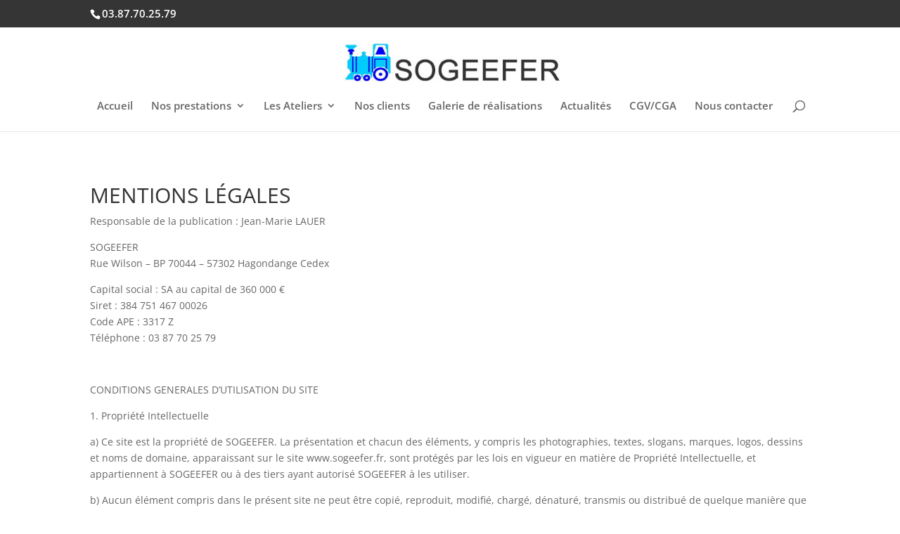

--- FILE ---
content_type: text/html; charset=utf-8
request_url: https://www.google.com/recaptcha/api2/anchor?ar=1&k=6LdmKaAUAAAAAPw6xQru5Bn3M4Z9tCPM4g67iw-T&co=aHR0cHM6Ly93d3cuc29nZWVmZXIuZnI6NDQz&hl=en&v=7gg7H51Q-naNfhmCP3_R47ho&size=invisible&anchor-ms=20000&execute-ms=30000&cb=xb5fg1m0vwnv
body_size: 49031
content:
<!DOCTYPE HTML><html dir="ltr" lang="en"><head><meta http-equiv="Content-Type" content="text/html; charset=UTF-8">
<meta http-equiv="X-UA-Compatible" content="IE=edge">
<title>reCAPTCHA</title>
<style type="text/css">
/* cyrillic-ext */
@font-face {
  font-family: 'Roboto';
  font-style: normal;
  font-weight: 400;
  font-stretch: 100%;
  src: url(//fonts.gstatic.com/s/roboto/v48/KFO7CnqEu92Fr1ME7kSn66aGLdTylUAMa3GUBHMdazTgWw.woff2) format('woff2');
  unicode-range: U+0460-052F, U+1C80-1C8A, U+20B4, U+2DE0-2DFF, U+A640-A69F, U+FE2E-FE2F;
}
/* cyrillic */
@font-face {
  font-family: 'Roboto';
  font-style: normal;
  font-weight: 400;
  font-stretch: 100%;
  src: url(//fonts.gstatic.com/s/roboto/v48/KFO7CnqEu92Fr1ME7kSn66aGLdTylUAMa3iUBHMdazTgWw.woff2) format('woff2');
  unicode-range: U+0301, U+0400-045F, U+0490-0491, U+04B0-04B1, U+2116;
}
/* greek-ext */
@font-face {
  font-family: 'Roboto';
  font-style: normal;
  font-weight: 400;
  font-stretch: 100%;
  src: url(//fonts.gstatic.com/s/roboto/v48/KFO7CnqEu92Fr1ME7kSn66aGLdTylUAMa3CUBHMdazTgWw.woff2) format('woff2');
  unicode-range: U+1F00-1FFF;
}
/* greek */
@font-face {
  font-family: 'Roboto';
  font-style: normal;
  font-weight: 400;
  font-stretch: 100%;
  src: url(//fonts.gstatic.com/s/roboto/v48/KFO7CnqEu92Fr1ME7kSn66aGLdTylUAMa3-UBHMdazTgWw.woff2) format('woff2');
  unicode-range: U+0370-0377, U+037A-037F, U+0384-038A, U+038C, U+038E-03A1, U+03A3-03FF;
}
/* math */
@font-face {
  font-family: 'Roboto';
  font-style: normal;
  font-weight: 400;
  font-stretch: 100%;
  src: url(//fonts.gstatic.com/s/roboto/v48/KFO7CnqEu92Fr1ME7kSn66aGLdTylUAMawCUBHMdazTgWw.woff2) format('woff2');
  unicode-range: U+0302-0303, U+0305, U+0307-0308, U+0310, U+0312, U+0315, U+031A, U+0326-0327, U+032C, U+032F-0330, U+0332-0333, U+0338, U+033A, U+0346, U+034D, U+0391-03A1, U+03A3-03A9, U+03B1-03C9, U+03D1, U+03D5-03D6, U+03F0-03F1, U+03F4-03F5, U+2016-2017, U+2034-2038, U+203C, U+2040, U+2043, U+2047, U+2050, U+2057, U+205F, U+2070-2071, U+2074-208E, U+2090-209C, U+20D0-20DC, U+20E1, U+20E5-20EF, U+2100-2112, U+2114-2115, U+2117-2121, U+2123-214F, U+2190, U+2192, U+2194-21AE, U+21B0-21E5, U+21F1-21F2, U+21F4-2211, U+2213-2214, U+2216-22FF, U+2308-230B, U+2310, U+2319, U+231C-2321, U+2336-237A, U+237C, U+2395, U+239B-23B7, U+23D0, U+23DC-23E1, U+2474-2475, U+25AF, U+25B3, U+25B7, U+25BD, U+25C1, U+25CA, U+25CC, U+25FB, U+266D-266F, U+27C0-27FF, U+2900-2AFF, U+2B0E-2B11, U+2B30-2B4C, U+2BFE, U+3030, U+FF5B, U+FF5D, U+1D400-1D7FF, U+1EE00-1EEFF;
}
/* symbols */
@font-face {
  font-family: 'Roboto';
  font-style: normal;
  font-weight: 400;
  font-stretch: 100%;
  src: url(//fonts.gstatic.com/s/roboto/v48/KFO7CnqEu92Fr1ME7kSn66aGLdTylUAMaxKUBHMdazTgWw.woff2) format('woff2');
  unicode-range: U+0001-000C, U+000E-001F, U+007F-009F, U+20DD-20E0, U+20E2-20E4, U+2150-218F, U+2190, U+2192, U+2194-2199, U+21AF, U+21E6-21F0, U+21F3, U+2218-2219, U+2299, U+22C4-22C6, U+2300-243F, U+2440-244A, U+2460-24FF, U+25A0-27BF, U+2800-28FF, U+2921-2922, U+2981, U+29BF, U+29EB, U+2B00-2BFF, U+4DC0-4DFF, U+FFF9-FFFB, U+10140-1018E, U+10190-1019C, U+101A0, U+101D0-101FD, U+102E0-102FB, U+10E60-10E7E, U+1D2C0-1D2D3, U+1D2E0-1D37F, U+1F000-1F0FF, U+1F100-1F1AD, U+1F1E6-1F1FF, U+1F30D-1F30F, U+1F315, U+1F31C, U+1F31E, U+1F320-1F32C, U+1F336, U+1F378, U+1F37D, U+1F382, U+1F393-1F39F, U+1F3A7-1F3A8, U+1F3AC-1F3AF, U+1F3C2, U+1F3C4-1F3C6, U+1F3CA-1F3CE, U+1F3D4-1F3E0, U+1F3ED, U+1F3F1-1F3F3, U+1F3F5-1F3F7, U+1F408, U+1F415, U+1F41F, U+1F426, U+1F43F, U+1F441-1F442, U+1F444, U+1F446-1F449, U+1F44C-1F44E, U+1F453, U+1F46A, U+1F47D, U+1F4A3, U+1F4B0, U+1F4B3, U+1F4B9, U+1F4BB, U+1F4BF, U+1F4C8-1F4CB, U+1F4D6, U+1F4DA, U+1F4DF, U+1F4E3-1F4E6, U+1F4EA-1F4ED, U+1F4F7, U+1F4F9-1F4FB, U+1F4FD-1F4FE, U+1F503, U+1F507-1F50B, U+1F50D, U+1F512-1F513, U+1F53E-1F54A, U+1F54F-1F5FA, U+1F610, U+1F650-1F67F, U+1F687, U+1F68D, U+1F691, U+1F694, U+1F698, U+1F6AD, U+1F6B2, U+1F6B9-1F6BA, U+1F6BC, U+1F6C6-1F6CF, U+1F6D3-1F6D7, U+1F6E0-1F6EA, U+1F6F0-1F6F3, U+1F6F7-1F6FC, U+1F700-1F7FF, U+1F800-1F80B, U+1F810-1F847, U+1F850-1F859, U+1F860-1F887, U+1F890-1F8AD, U+1F8B0-1F8BB, U+1F8C0-1F8C1, U+1F900-1F90B, U+1F93B, U+1F946, U+1F984, U+1F996, U+1F9E9, U+1FA00-1FA6F, U+1FA70-1FA7C, U+1FA80-1FA89, U+1FA8F-1FAC6, U+1FACE-1FADC, U+1FADF-1FAE9, U+1FAF0-1FAF8, U+1FB00-1FBFF;
}
/* vietnamese */
@font-face {
  font-family: 'Roboto';
  font-style: normal;
  font-weight: 400;
  font-stretch: 100%;
  src: url(//fonts.gstatic.com/s/roboto/v48/KFO7CnqEu92Fr1ME7kSn66aGLdTylUAMa3OUBHMdazTgWw.woff2) format('woff2');
  unicode-range: U+0102-0103, U+0110-0111, U+0128-0129, U+0168-0169, U+01A0-01A1, U+01AF-01B0, U+0300-0301, U+0303-0304, U+0308-0309, U+0323, U+0329, U+1EA0-1EF9, U+20AB;
}
/* latin-ext */
@font-face {
  font-family: 'Roboto';
  font-style: normal;
  font-weight: 400;
  font-stretch: 100%;
  src: url(//fonts.gstatic.com/s/roboto/v48/KFO7CnqEu92Fr1ME7kSn66aGLdTylUAMa3KUBHMdazTgWw.woff2) format('woff2');
  unicode-range: U+0100-02BA, U+02BD-02C5, U+02C7-02CC, U+02CE-02D7, U+02DD-02FF, U+0304, U+0308, U+0329, U+1D00-1DBF, U+1E00-1E9F, U+1EF2-1EFF, U+2020, U+20A0-20AB, U+20AD-20C0, U+2113, U+2C60-2C7F, U+A720-A7FF;
}
/* latin */
@font-face {
  font-family: 'Roboto';
  font-style: normal;
  font-weight: 400;
  font-stretch: 100%;
  src: url(//fonts.gstatic.com/s/roboto/v48/KFO7CnqEu92Fr1ME7kSn66aGLdTylUAMa3yUBHMdazQ.woff2) format('woff2');
  unicode-range: U+0000-00FF, U+0131, U+0152-0153, U+02BB-02BC, U+02C6, U+02DA, U+02DC, U+0304, U+0308, U+0329, U+2000-206F, U+20AC, U+2122, U+2191, U+2193, U+2212, U+2215, U+FEFF, U+FFFD;
}
/* cyrillic-ext */
@font-face {
  font-family: 'Roboto';
  font-style: normal;
  font-weight: 500;
  font-stretch: 100%;
  src: url(//fonts.gstatic.com/s/roboto/v48/KFO7CnqEu92Fr1ME7kSn66aGLdTylUAMa3GUBHMdazTgWw.woff2) format('woff2');
  unicode-range: U+0460-052F, U+1C80-1C8A, U+20B4, U+2DE0-2DFF, U+A640-A69F, U+FE2E-FE2F;
}
/* cyrillic */
@font-face {
  font-family: 'Roboto';
  font-style: normal;
  font-weight: 500;
  font-stretch: 100%;
  src: url(//fonts.gstatic.com/s/roboto/v48/KFO7CnqEu92Fr1ME7kSn66aGLdTylUAMa3iUBHMdazTgWw.woff2) format('woff2');
  unicode-range: U+0301, U+0400-045F, U+0490-0491, U+04B0-04B1, U+2116;
}
/* greek-ext */
@font-face {
  font-family: 'Roboto';
  font-style: normal;
  font-weight: 500;
  font-stretch: 100%;
  src: url(//fonts.gstatic.com/s/roboto/v48/KFO7CnqEu92Fr1ME7kSn66aGLdTylUAMa3CUBHMdazTgWw.woff2) format('woff2');
  unicode-range: U+1F00-1FFF;
}
/* greek */
@font-face {
  font-family: 'Roboto';
  font-style: normal;
  font-weight: 500;
  font-stretch: 100%;
  src: url(//fonts.gstatic.com/s/roboto/v48/KFO7CnqEu92Fr1ME7kSn66aGLdTylUAMa3-UBHMdazTgWw.woff2) format('woff2');
  unicode-range: U+0370-0377, U+037A-037F, U+0384-038A, U+038C, U+038E-03A1, U+03A3-03FF;
}
/* math */
@font-face {
  font-family: 'Roboto';
  font-style: normal;
  font-weight: 500;
  font-stretch: 100%;
  src: url(//fonts.gstatic.com/s/roboto/v48/KFO7CnqEu92Fr1ME7kSn66aGLdTylUAMawCUBHMdazTgWw.woff2) format('woff2');
  unicode-range: U+0302-0303, U+0305, U+0307-0308, U+0310, U+0312, U+0315, U+031A, U+0326-0327, U+032C, U+032F-0330, U+0332-0333, U+0338, U+033A, U+0346, U+034D, U+0391-03A1, U+03A3-03A9, U+03B1-03C9, U+03D1, U+03D5-03D6, U+03F0-03F1, U+03F4-03F5, U+2016-2017, U+2034-2038, U+203C, U+2040, U+2043, U+2047, U+2050, U+2057, U+205F, U+2070-2071, U+2074-208E, U+2090-209C, U+20D0-20DC, U+20E1, U+20E5-20EF, U+2100-2112, U+2114-2115, U+2117-2121, U+2123-214F, U+2190, U+2192, U+2194-21AE, U+21B0-21E5, U+21F1-21F2, U+21F4-2211, U+2213-2214, U+2216-22FF, U+2308-230B, U+2310, U+2319, U+231C-2321, U+2336-237A, U+237C, U+2395, U+239B-23B7, U+23D0, U+23DC-23E1, U+2474-2475, U+25AF, U+25B3, U+25B7, U+25BD, U+25C1, U+25CA, U+25CC, U+25FB, U+266D-266F, U+27C0-27FF, U+2900-2AFF, U+2B0E-2B11, U+2B30-2B4C, U+2BFE, U+3030, U+FF5B, U+FF5D, U+1D400-1D7FF, U+1EE00-1EEFF;
}
/* symbols */
@font-face {
  font-family: 'Roboto';
  font-style: normal;
  font-weight: 500;
  font-stretch: 100%;
  src: url(//fonts.gstatic.com/s/roboto/v48/KFO7CnqEu92Fr1ME7kSn66aGLdTylUAMaxKUBHMdazTgWw.woff2) format('woff2');
  unicode-range: U+0001-000C, U+000E-001F, U+007F-009F, U+20DD-20E0, U+20E2-20E4, U+2150-218F, U+2190, U+2192, U+2194-2199, U+21AF, U+21E6-21F0, U+21F3, U+2218-2219, U+2299, U+22C4-22C6, U+2300-243F, U+2440-244A, U+2460-24FF, U+25A0-27BF, U+2800-28FF, U+2921-2922, U+2981, U+29BF, U+29EB, U+2B00-2BFF, U+4DC0-4DFF, U+FFF9-FFFB, U+10140-1018E, U+10190-1019C, U+101A0, U+101D0-101FD, U+102E0-102FB, U+10E60-10E7E, U+1D2C0-1D2D3, U+1D2E0-1D37F, U+1F000-1F0FF, U+1F100-1F1AD, U+1F1E6-1F1FF, U+1F30D-1F30F, U+1F315, U+1F31C, U+1F31E, U+1F320-1F32C, U+1F336, U+1F378, U+1F37D, U+1F382, U+1F393-1F39F, U+1F3A7-1F3A8, U+1F3AC-1F3AF, U+1F3C2, U+1F3C4-1F3C6, U+1F3CA-1F3CE, U+1F3D4-1F3E0, U+1F3ED, U+1F3F1-1F3F3, U+1F3F5-1F3F7, U+1F408, U+1F415, U+1F41F, U+1F426, U+1F43F, U+1F441-1F442, U+1F444, U+1F446-1F449, U+1F44C-1F44E, U+1F453, U+1F46A, U+1F47D, U+1F4A3, U+1F4B0, U+1F4B3, U+1F4B9, U+1F4BB, U+1F4BF, U+1F4C8-1F4CB, U+1F4D6, U+1F4DA, U+1F4DF, U+1F4E3-1F4E6, U+1F4EA-1F4ED, U+1F4F7, U+1F4F9-1F4FB, U+1F4FD-1F4FE, U+1F503, U+1F507-1F50B, U+1F50D, U+1F512-1F513, U+1F53E-1F54A, U+1F54F-1F5FA, U+1F610, U+1F650-1F67F, U+1F687, U+1F68D, U+1F691, U+1F694, U+1F698, U+1F6AD, U+1F6B2, U+1F6B9-1F6BA, U+1F6BC, U+1F6C6-1F6CF, U+1F6D3-1F6D7, U+1F6E0-1F6EA, U+1F6F0-1F6F3, U+1F6F7-1F6FC, U+1F700-1F7FF, U+1F800-1F80B, U+1F810-1F847, U+1F850-1F859, U+1F860-1F887, U+1F890-1F8AD, U+1F8B0-1F8BB, U+1F8C0-1F8C1, U+1F900-1F90B, U+1F93B, U+1F946, U+1F984, U+1F996, U+1F9E9, U+1FA00-1FA6F, U+1FA70-1FA7C, U+1FA80-1FA89, U+1FA8F-1FAC6, U+1FACE-1FADC, U+1FADF-1FAE9, U+1FAF0-1FAF8, U+1FB00-1FBFF;
}
/* vietnamese */
@font-face {
  font-family: 'Roboto';
  font-style: normal;
  font-weight: 500;
  font-stretch: 100%;
  src: url(//fonts.gstatic.com/s/roboto/v48/KFO7CnqEu92Fr1ME7kSn66aGLdTylUAMa3OUBHMdazTgWw.woff2) format('woff2');
  unicode-range: U+0102-0103, U+0110-0111, U+0128-0129, U+0168-0169, U+01A0-01A1, U+01AF-01B0, U+0300-0301, U+0303-0304, U+0308-0309, U+0323, U+0329, U+1EA0-1EF9, U+20AB;
}
/* latin-ext */
@font-face {
  font-family: 'Roboto';
  font-style: normal;
  font-weight: 500;
  font-stretch: 100%;
  src: url(//fonts.gstatic.com/s/roboto/v48/KFO7CnqEu92Fr1ME7kSn66aGLdTylUAMa3KUBHMdazTgWw.woff2) format('woff2');
  unicode-range: U+0100-02BA, U+02BD-02C5, U+02C7-02CC, U+02CE-02D7, U+02DD-02FF, U+0304, U+0308, U+0329, U+1D00-1DBF, U+1E00-1E9F, U+1EF2-1EFF, U+2020, U+20A0-20AB, U+20AD-20C0, U+2113, U+2C60-2C7F, U+A720-A7FF;
}
/* latin */
@font-face {
  font-family: 'Roboto';
  font-style: normal;
  font-weight: 500;
  font-stretch: 100%;
  src: url(//fonts.gstatic.com/s/roboto/v48/KFO7CnqEu92Fr1ME7kSn66aGLdTylUAMa3yUBHMdazQ.woff2) format('woff2');
  unicode-range: U+0000-00FF, U+0131, U+0152-0153, U+02BB-02BC, U+02C6, U+02DA, U+02DC, U+0304, U+0308, U+0329, U+2000-206F, U+20AC, U+2122, U+2191, U+2193, U+2212, U+2215, U+FEFF, U+FFFD;
}
/* cyrillic-ext */
@font-face {
  font-family: 'Roboto';
  font-style: normal;
  font-weight: 900;
  font-stretch: 100%;
  src: url(//fonts.gstatic.com/s/roboto/v48/KFO7CnqEu92Fr1ME7kSn66aGLdTylUAMa3GUBHMdazTgWw.woff2) format('woff2');
  unicode-range: U+0460-052F, U+1C80-1C8A, U+20B4, U+2DE0-2DFF, U+A640-A69F, U+FE2E-FE2F;
}
/* cyrillic */
@font-face {
  font-family: 'Roboto';
  font-style: normal;
  font-weight: 900;
  font-stretch: 100%;
  src: url(//fonts.gstatic.com/s/roboto/v48/KFO7CnqEu92Fr1ME7kSn66aGLdTylUAMa3iUBHMdazTgWw.woff2) format('woff2');
  unicode-range: U+0301, U+0400-045F, U+0490-0491, U+04B0-04B1, U+2116;
}
/* greek-ext */
@font-face {
  font-family: 'Roboto';
  font-style: normal;
  font-weight: 900;
  font-stretch: 100%;
  src: url(//fonts.gstatic.com/s/roboto/v48/KFO7CnqEu92Fr1ME7kSn66aGLdTylUAMa3CUBHMdazTgWw.woff2) format('woff2');
  unicode-range: U+1F00-1FFF;
}
/* greek */
@font-face {
  font-family: 'Roboto';
  font-style: normal;
  font-weight: 900;
  font-stretch: 100%;
  src: url(//fonts.gstatic.com/s/roboto/v48/KFO7CnqEu92Fr1ME7kSn66aGLdTylUAMa3-UBHMdazTgWw.woff2) format('woff2');
  unicode-range: U+0370-0377, U+037A-037F, U+0384-038A, U+038C, U+038E-03A1, U+03A3-03FF;
}
/* math */
@font-face {
  font-family: 'Roboto';
  font-style: normal;
  font-weight: 900;
  font-stretch: 100%;
  src: url(//fonts.gstatic.com/s/roboto/v48/KFO7CnqEu92Fr1ME7kSn66aGLdTylUAMawCUBHMdazTgWw.woff2) format('woff2');
  unicode-range: U+0302-0303, U+0305, U+0307-0308, U+0310, U+0312, U+0315, U+031A, U+0326-0327, U+032C, U+032F-0330, U+0332-0333, U+0338, U+033A, U+0346, U+034D, U+0391-03A1, U+03A3-03A9, U+03B1-03C9, U+03D1, U+03D5-03D6, U+03F0-03F1, U+03F4-03F5, U+2016-2017, U+2034-2038, U+203C, U+2040, U+2043, U+2047, U+2050, U+2057, U+205F, U+2070-2071, U+2074-208E, U+2090-209C, U+20D0-20DC, U+20E1, U+20E5-20EF, U+2100-2112, U+2114-2115, U+2117-2121, U+2123-214F, U+2190, U+2192, U+2194-21AE, U+21B0-21E5, U+21F1-21F2, U+21F4-2211, U+2213-2214, U+2216-22FF, U+2308-230B, U+2310, U+2319, U+231C-2321, U+2336-237A, U+237C, U+2395, U+239B-23B7, U+23D0, U+23DC-23E1, U+2474-2475, U+25AF, U+25B3, U+25B7, U+25BD, U+25C1, U+25CA, U+25CC, U+25FB, U+266D-266F, U+27C0-27FF, U+2900-2AFF, U+2B0E-2B11, U+2B30-2B4C, U+2BFE, U+3030, U+FF5B, U+FF5D, U+1D400-1D7FF, U+1EE00-1EEFF;
}
/* symbols */
@font-face {
  font-family: 'Roboto';
  font-style: normal;
  font-weight: 900;
  font-stretch: 100%;
  src: url(//fonts.gstatic.com/s/roboto/v48/KFO7CnqEu92Fr1ME7kSn66aGLdTylUAMaxKUBHMdazTgWw.woff2) format('woff2');
  unicode-range: U+0001-000C, U+000E-001F, U+007F-009F, U+20DD-20E0, U+20E2-20E4, U+2150-218F, U+2190, U+2192, U+2194-2199, U+21AF, U+21E6-21F0, U+21F3, U+2218-2219, U+2299, U+22C4-22C6, U+2300-243F, U+2440-244A, U+2460-24FF, U+25A0-27BF, U+2800-28FF, U+2921-2922, U+2981, U+29BF, U+29EB, U+2B00-2BFF, U+4DC0-4DFF, U+FFF9-FFFB, U+10140-1018E, U+10190-1019C, U+101A0, U+101D0-101FD, U+102E0-102FB, U+10E60-10E7E, U+1D2C0-1D2D3, U+1D2E0-1D37F, U+1F000-1F0FF, U+1F100-1F1AD, U+1F1E6-1F1FF, U+1F30D-1F30F, U+1F315, U+1F31C, U+1F31E, U+1F320-1F32C, U+1F336, U+1F378, U+1F37D, U+1F382, U+1F393-1F39F, U+1F3A7-1F3A8, U+1F3AC-1F3AF, U+1F3C2, U+1F3C4-1F3C6, U+1F3CA-1F3CE, U+1F3D4-1F3E0, U+1F3ED, U+1F3F1-1F3F3, U+1F3F5-1F3F7, U+1F408, U+1F415, U+1F41F, U+1F426, U+1F43F, U+1F441-1F442, U+1F444, U+1F446-1F449, U+1F44C-1F44E, U+1F453, U+1F46A, U+1F47D, U+1F4A3, U+1F4B0, U+1F4B3, U+1F4B9, U+1F4BB, U+1F4BF, U+1F4C8-1F4CB, U+1F4D6, U+1F4DA, U+1F4DF, U+1F4E3-1F4E6, U+1F4EA-1F4ED, U+1F4F7, U+1F4F9-1F4FB, U+1F4FD-1F4FE, U+1F503, U+1F507-1F50B, U+1F50D, U+1F512-1F513, U+1F53E-1F54A, U+1F54F-1F5FA, U+1F610, U+1F650-1F67F, U+1F687, U+1F68D, U+1F691, U+1F694, U+1F698, U+1F6AD, U+1F6B2, U+1F6B9-1F6BA, U+1F6BC, U+1F6C6-1F6CF, U+1F6D3-1F6D7, U+1F6E0-1F6EA, U+1F6F0-1F6F3, U+1F6F7-1F6FC, U+1F700-1F7FF, U+1F800-1F80B, U+1F810-1F847, U+1F850-1F859, U+1F860-1F887, U+1F890-1F8AD, U+1F8B0-1F8BB, U+1F8C0-1F8C1, U+1F900-1F90B, U+1F93B, U+1F946, U+1F984, U+1F996, U+1F9E9, U+1FA00-1FA6F, U+1FA70-1FA7C, U+1FA80-1FA89, U+1FA8F-1FAC6, U+1FACE-1FADC, U+1FADF-1FAE9, U+1FAF0-1FAF8, U+1FB00-1FBFF;
}
/* vietnamese */
@font-face {
  font-family: 'Roboto';
  font-style: normal;
  font-weight: 900;
  font-stretch: 100%;
  src: url(//fonts.gstatic.com/s/roboto/v48/KFO7CnqEu92Fr1ME7kSn66aGLdTylUAMa3OUBHMdazTgWw.woff2) format('woff2');
  unicode-range: U+0102-0103, U+0110-0111, U+0128-0129, U+0168-0169, U+01A0-01A1, U+01AF-01B0, U+0300-0301, U+0303-0304, U+0308-0309, U+0323, U+0329, U+1EA0-1EF9, U+20AB;
}
/* latin-ext */
@font-face {
  font-family: 'Roboto';
  font-style: normal;
  font-weight: 900;
  font-stretch: 100%;
  src: url(//fonts.gstatic.com/s/roboto/v48/KFO7CnqEu92Fr1ME7kSn66aGLdTylUAMa3KUBHMdazTgWw.woff2) format('woff2');
  unicode-range: U+0100-02BA, U+02BD-02C5, U+02C7-02CC, U+02CE-02D7, U+02DD-02FF, U+0304, U+0308, U+0329, U+1D00-1DBF, U+1E00-1E9F, U+1EF2-1EFF, U+2020, U+20A0-20AB, U+20AD-20C0, U+2113, U+2C60-2C7F, U+A720-A7FF;
}
/* latin */
@font-face {
  font-family: 'Roboto';
  font-style: normal;
  font-weight: 900;
  font-stretch: 100%;
  src: url(//fonts.gstatic.com/s/roboto/v48/KFO7CnqEu92Fr1ME7kSn66aGLdTylUAMa3yUBHMdazQ.woff2) format('woff2');
  unicode-range: U+0000-00FF, U+0131, U+0152-0153, U+02BB-02BC, U+02C6, U+02DA, U+02DC, U+0304, U+0308, U+0329, U+2000-206F, U+20AC, U+2122, U+2191, U+2193, U+2212, U+2215, U+FEFF, U+FFFD;
}

</style>
<link rel="stylesheet" type="text/css" href="https://www.gstatic.com/recaptcha/releases/7gg7H51Q-naNfhmCP3_R47ho/styles__ltr.css">
<script nonce="-QocP5oF3WBbwCjYz3nxKA" type="text/javascript">window['__recaptcha_api'] = 'https://www.google.com/recaptcha/api2/';</script>
<script type="text/javascript" src="https://www.gstatic.com/recaptcha/releases/7gg7H51Q-naNfhmCP3_R47ho/recaptcha__en.js" nonce="-QocP5oF3WBbwCjYz3nxKA">
      
    </script></head>
<body><div id="rc-anchor-alert" class="rc-anchor-alert"></div>
<input type="hidden" id="recaptcha-token" value="[base64]">
<script type="text/javascript" nonce="-QocP5oF3WBbwCjYz3nxKA">
      recaptcha.anchor.Main.init("[\x22ainput\x22,[\x22bgdata\x22,\x22\x22,\[base64]/[base64]/UltIKytdPWE6KGE8MjA0OD9SW0grK109YT4+NnwxOTI6KChhJjY0NTEyKT09NTUyOTYmJnErMTxoLmxlbmd0aCYmKGguY2hhckNvZGVBdChxKzEpJjY0NTEyKT09NTYzMjA/[base64]/MjU1OlI/[base64]/[base64]/[base64]/[base64]/[base64]/[base64]/[base64]/[base64]/[base64]/[base64]\x22,\[base64]\\u003d\x22,\x22wrTCszzDijhrCsKsw6nDjsK6wrJwGDjDvwjDtMKFwpRKwo4lw6VSwoUiwpsmaBDCtRdLZjcsMMKKTEjDksO3KW3CoXMbCE5yw44LworCoiEPwqIUETDCtTVhw4zDqTVmw4/Dh1HDjwoWPsOnw57DvGU/[base64]/EG46Vz7CpDzDqTHDq0TCosKEEcKuwrvDrSLChlAdw50QE8KuOWnCnsKcw7LCtcKfMMKTfh5uwrl1wqg6w61mwqUfQcKMMx03CzBlaMOqL0bCgsKYw4BdwrfDhSR6w4gTwqcTwpNubHJPC0EpIcOhfBPCsEjDn8OeVUhhwrPDmcOww6UFwrjDnk8bQTY3w7/Cn8K+BMOkPsKzw5J5Q2jCjg3ClmR3wqx6FsKYw47DvsKmK8KnSlzDo8OOScOvDsKBFW3CscOvw6jCmSzDqQVWwqIoasK9wroAw6HCoMOpCRDCssOwwoEBBwxEw6E1TA1Aw6ZfdcOXwrDDi8Osa3cfCg7DvMKAw5nDhFPCs8OeWsKTAn/DvMKqI1DCuCx2JSVTf8KTwr/DncK/[base64]/IsKUUhFpwqxywrHDgsKuVlF/w5LCksKhwrTDp8OeHWPDonAJw5bDjhcId8OjHXcjckvDowzClBVFw64qN1BHwqp9bsOPSDVEw6LDoyTDtcKhw51mwrfDvsOAwrLCvQEFO8KCwpzCsMKqXsKWaAjCvSzDt2LDmMOkasKkw5Y3wqvDojw+wqllwofCk3gVw6/Dl1vDvsOdwp3DsMK/EsKxRG5Jw6nDvzQZKsKMwpkCwqBAw4x1IQ0hW8K1w6ZZGT18w5p1w6TDmn4UfMO2dSkwJHzCuk3DvDNSwoNhw4bDi8O8P8KIYHdAesOdFsO8wrYOwpl/EhDDmjlxAcKPUG7CvRrDucOnwoc1UsK9asOHwptGwrRWw7bDrBdzw4gpwqBNU8OqCwN2w6fCucKoASnDo8O8w5Jbwph3w5M0WWXDu0rDvn3DrQ0IPAVXZcKVBsKUw4YoKzfDvMK/w57CnsOKN3nDuAHCocOeOcO5ByTCm8KIw5IOw4gUwpLChEwPwp3DijjClcKXwoI3Nxh9w5sAwp/DtMOlYCbDpRjCnMKKRcKSe1BSwoTDkBnDmSkpYMOWw5hVbMKjcnlnwoMYJcOdf8K1UMOXJ2cWwqcAworDm8O2wqDDs8Olw7JFwo7DmcKkRMOnUcO/HU3ClF/DokjCuFAHwq7DocOew78xwqrCqMKYCMOewpBcw67CuMKZw57DjcKvwovDonHCvgjDoVRGbsKtUMOsQj1nwr1MwqpKwonDnMOwW0/[base64]/XMOtw5FvwqvCvcOWw6IvwofDoGzCuMOZwp/CkTvDjDAQw5opaF3Dg14Tw6nDqhDCoA3Cl8Kcw5/[base64]/LsO9Q8KqV1PCrypWwptrw4zCk1xTUiNEw6TCqV4JwpRNMcOqC8ODEQkhPxpkwpLCmlJSwpvCgGTDq0DDqsKuflfCjn1JNcO3w4NIw48cCsO3OVsmY8ORVcKqw4l9w65gFiRFUcO7w43CsMODCsKxAxvCj8KWCsKUwpnDiMO0w4MXw4XDtsO7wqRUUT8/[base64]/CpjlqJcKbCcOmT07Ds8KWC3rCiMOAw4wzw7U9w5IlF8O8asKVw5BJw77Cp0rDvsKVwr/[base64]/Cu8K6bMOcwosIwp4yOcKEwoLCgsOxwq8XMcKKw7hWwonCoAbChsOEw5vCvcKLw5xVHMKucsK/[base64]/W8OTXMOPwo3Cp8OZd8K5w6MLYsKawqDDqgRWLcKxUMOpBMOfCcKhMjHDisO/Zn1AFxtEwptGGlt7PcKUw4hjexRmw6tHw6bDoSTDh05Kwqt9azrChcKYwoMSTcOVwrotwoDDrGjCmxB0O3/[base64]/DmmLDmsOjEsKdY1dCwrEULTR6OcKAw5whPcOqworCtcOcNwQqH8KKw6rCu1BPw5jClg/CnHEiw6BiSy0ww6XDpmNOfWPCgzljw7DCiDTCplM2w5hqP8O8w4HDpT/DjcK9w4UJwpTChE5KwpJnQ8O4YsKrf8KcflnDjgEYIw09W8O+KDU4w5vDg0DDhsKZw7DCqMK/fEIvwpFowr9edlAgw4HDqgrCpMKMInDCrW7CiwHCn8OABXEoSH07wqHCjMKqBcK7wpjCo8KZL8KzIsOHRRrDrMOWPlzDosO/[base64]/CpAouP8KOPcKlw6HCrBrColcJwrkAw5NRwrBZw4/[base64]/DkhhGwpsBwqXChyMTD8KeLcKrIjDCmHECIsKHwobDlcO7DA8VOmXCgBXCpnTCqXslOcOWRMOmf0vCs37DuQ3DplPDs8OgWcOywq3Ct8O9woR6GBDDkMKYLMKrwonCm8KTaMKmDwJNaFLDk8OfDcOtKm8twrZTw5XDqioYw6DDpMKdwrE2w6s+dEFqIhJ7w5lnwp/DtCYGX8KLwqnCpTA3fwzDjAcMU8KSSMKKQQXDqsOwwqY+E8KyMSlew489w7DDvcONLRPDnFbDn8KvA3wSw5DCjcKYw4nCs8ObwqLCllUlw6zCgxPCr8KSAlVZWAUNwo3CjsK3w6nChcKcwpIIfxteXW4gwqbCuGHDg3/CoMOaw7XDlsKwQW3DmnjCuMORw4nDg8KCw4IiAyHCoCw5Ii/Cr8ONEE/[base64]/CcO5wrXCqCPDlEPCtgJCdcKvcS7Dm8KSSMOBwoR3wqXChjXCt8KdwpM3w6pMw7jCijx7VsKPH3I9woR9w5cGwq/Ckw4wSMKkw6xWwqrDqMO5w4HDiHclC3PDtsKVwoAAw7TCizRsQ8O/B8Kgw5hcw7MdZgrDosOhwo3DoD1Dw67CnV1pw7DDg1EuwpDDhkZywqlrKQHCsHvDh8KDwq7Cu8Kewqh1wp3CmsOHfx/DvcKFUsKXwolnwpcBw5/DlTk1wr0iwqjDnClBw5DDjcKqwrx7d33DhW4Nw6DCtGvDqyLCvMOfFsK1YMKHwrLDosKPwpXCsMOZOcOLwqjCqsKUwrZLw5JhRDp8Umc8d8OaehjCuMKSQsKQwpRiUDErwqhAVcKmKcKfbMK3w4McwpcsK8Oswo84GcKAw7sMw6lHf8KXWcO/EsOGKUNtwpHCp1TDhsKbwpDCmsK+CMKgUGRPBGktfXp8wqwEGHDDjsO2wow7IQdYw5EyfWPDtMOAwp/CozTDscK9WcKyEsOGwrlDMsKXdjcjNVsdemrDvTvDk8KydMKhwrLDrMKDDiPDvcK4HjLCrcKLASd9MsOpMcKlw7/DqCzDm8Kow6jDuMOkwrfDm3lDLE0gwpAwSzPDlcKvw7U7w5YBw4kUwrPDpcKIJD4lw51yw6/DtVfDhMOdEsO6DMO/[base64]/Cn8KTwr7Cg8OuJTo6bHfCsCZnwqvCmi3Cq8K9HsOvD8OvfmJMAsKWwqzDicOZw41TN8O8VsKdecOBAMKMwqhMwow8w6/Crm5QwobDglAqwqzCjh9Lw6rDqkAkbF1ce8Ksw7M9G8KLA8K2YsKFC8KlWTIMwrBIVzHDi8OMw7PDhErDqg8yw7RnG8OBDMKsw7HDuHNNcsO4w6DCiGJJw7XChcK1wrBAw73DlsOCMjnDicOTeWd/[base64]/BnrDscKpw5FJwotZYwbDqkkRfMKjw7A/GcO7ZBHCgsKAwoXCtxTDmcOowrFqw5VWAsOPdcKaw6TDtcKTVEHCssKNw7/DlMOKKhjDtnHDqXQCwo0ZwrPDnMOcbG7CiSrCv8O4dBjCmsO0w5dRJsK6w74Zw609RCwZXcK9O0TCm8Kiw6Ryw5/Du8KQw7AnEx/DvH3CugpSw7ogwpYyHygLw5VYUgrDvyBRw6/DqMKdei56wrY4w5c2wpLDniTCpgHDlsOfwrfDncO7GwdqNsKBwrvDm3XDoBBEesOwJ8Opw78yKsOdwpHCqsKmwpvDkMOhHw1YSg7DtF/DosOswr3CozM6w7jDkcO4OX3CpcKVe8OsJcKOwq7DlzfCvgZtcEXDsmkbwonCmyx7Y8KfGcK5Sk7Dg0XClUtKRMOfPMOpwpPCuEgMw5jCvcKQwr9yYiHDgWJzIz/Cix9lwpTCo2PCplXCoQp0wq0CwpXCk3p6FU8vV8KiO283ScOtwrkUw6g3w6NRwrktRTzDuTZoC8ODbMKPw43CrMOmw6PCs0UWDsOzw6IKDsOSFGAWWwYowqVDwoxuwqjCicK3JMOTwoTDrsKjf0AfCg/DjsOJwr4Qw7pnwrvCihnChcKQwopnwpnDpSnClMKcFx0FAWLDi8O0ch0Qw7bCvw/CnsOdw5thM14DwrE3NsKqW8Ozw6gTw5k5GcK+w5LCv8OMOcK/wr9pOzvDtHBIL8KbZgbCiVgjw5rCon4Mw7d3PMKMaGTCtCHCrsOrbmrCnHJ7w4dae8KTJcKSclwBZnLCqTLClcKxYyfCt2XDuDtAK8KIwo8aw5XCu8ONRQZmXDEvNMK9w5jDtsKYw4fDsUhFwqJNb3nDicOuMU/CmsOcwotKdMKkwqvCjAMTBcKkRWbDiC/DhsKrTGwRw6xKRTDDslshwq3ClCvDn2tww5gtw5bDrXYNFsOia8K5wpAKwokYwosBwpDDlMKTwpvCsz/DgMOQYTfDtMOQN8OsdAnDhQshwokiJcKYwqTCtMObw6xDwq1UwoxTbRzDtXrChhcOw5PDocKecsKmBEU+wowGwpfCscKqwozCl8K8w4TCt8KqwoQkw7QzKBMFwoYgaMOPw4DDlw9kMA88K8OFwrbCmMO4PVnCqXLDqw15NsKUwrbCjMKdwp/CvXEtwojCssKcL8O5wq9FECbCssOdQTEyw5jDsS3DnzlqwqZiV2RYF37CnGbDmMKSQinCjcKMwrUoOcKaw7rDm8O5w6/CocK/wqnCqWfCtUPDn8OIKETCpsOra0DDp8OfwqPDt2vCmMKfQwHCmsKrPMKcwpbCsFbDrSAJwqgIB2PDhMKZScKubMKvRMO/SMO5wp4gQnrClArDmMKPEMKaw63CiS3CnHMQw5jCksOLwrjCssKvJ3TClsOEw7pWLgjChMKWBHBocHLDmcKQR0g7QMKsDMK3RcK4w6TCj8OrZ8O8fcOJwrp6Vk/[base64]/CtcKcw57Cq8KfLMKFwogfwoYsUMKTw7PDqcOcwp/DtcKNw7bCkAdjwr7CnFVtUQPChC/CkgMowoPCh8OXUMOawqDDiMKVwolJXk3CrSTCv8Ktwp3CuDAZwqcOX8O2w6LCu8Kqw4fCqcKsI8OFWsKlw5/DisK2w4zCjwPDr2Izw5XChS3DklRtw7XClTx9wqzDqmlrwrrCq0zDqkjDqcKQGMOaKsKlZ8KZw6Izwr3ClGrDr8O4w4Aawp8fGCMjwo9zKHJLw4gwwpxiw5FowoHChcOPdcKFwoDChcKnccO9D3opH8KucEnDvC7Dp2HDn8OVA8OpGMKgwpYLw6zDtH/CvMO8wpXDpMOvaUBsw6smwpzDsMK/w7QsH257bcKOdS7CqsO7Zg7Dg8KnT8KNVF/[base64]/EsOAw4k1w67CksOWFTJMFQ3ClMO0wp7DqMOzwpXDvcK1wqk8AHjDl8K+TcOSw6/[base64]/CuA7DphzClcOTwq3CvEY7wrxXwrTCr8KJK8KzR8OZJ3hnGn8pLcKww48Fw7wmdVY7T8OVHk4PJATDnh1zccOCHBUsJMKNM1PCsSjChWIRw5dkw7PClcOBwqp0wq/Dm2AnbEw6wpnCh8OswrHCvX3DqXzDosOIw7EYw4bCtC4WwoTCgFrCq8Ksw6XDkExdwpkqw7tgw63DnV7CqEnDkVnDj8KSKhvDmcO/[base64]/Ck8KAw6fDlcKEHcOCWmnDtsO/wq4zO11uAMOiPSDDh8Kwwp/CoMOJXsKlw7HDoE/[base64]/w74/I3DDj8Ksw4HChcO4N3vCuzzDjsK8wpbDqihFwqjDnMK7MsKzGMOQwqnDjkBNwojChhbDtcOCwrrCmMKlE8KZIwcrwoLCqlB+wr09wr5gDmp4UnzDs8Oqwql/[base64]/CiMOQwoAPJcOPOR7Cgn8yw7vCucO1Zm/[base64]/ChwzDhcORGkF/wp7DpWnDqcO3wqPDoMKoRgbDkcOzwpvCrG7CmGEDw7/Cr8OzwqQ4w5UTwpPCucKtwpTDmHXDv8OCwqzDv3wmwrZKw5kJw4PDqMKdbsKjw5M2CMOLU8KocADCncKcwoYmw5XCrxXCpRo9WhLCv18hwqrDkzUVcy/CgwDCu8ORFsKvwp5JewzDksO0FmAMwrPCkcOkw4rDp8KyRMKwwrd6Gn3CqcONQnUTw57CpHrDlsKfwqnDnj/DumPCm8OyTAldaMKMw6QzVUzDr8Kiw605PHHCmMKKRMK2EDgeGMKcchwdScKGb8KkZHIybsONw4DDosKuScK/MAYtw4DDsQIbw4TCpSTDp8K0w70YUlbCisKpHMKZHMOiN8KhFQsSw7EMw4DDqDzDjsOyTUbCqsKXw5XDq8K/K8K4Lk0/FcKew7PDuAAeSE4IwqfDvcOkOMOoPVpmD8OEwofDmcOXw5ZCw4/DicKnJzXDhnt5f3Eee8OKwrRewoLDpgbDnMKIE8KCW8OpXXR0wodcbAdpQyF4wqItw6LDvMKLCcKgw5XDpW/CicOsKsO/w7Nzw5AGw6gCKEQ0SDvDpj0ofMO3woFWQm/DgsOXeBxOw5lbZ8OwPsOSejMmw6UdBsO8w4zDhcK+eyHDkMOjIFdgw5cMUn5VRMKCw7HCi1plb8Oiw5zCjMOGwoDCpynDlsK4w73DgMKLdcOVwpXDq8OnEcKAwqjCscOcw54bZcKxwrMTw6fCvhluwosvw7Q6wrU5RyvCsgtUw6wYWMOPdcOiRMKKw6hUNsKDX8KJw5/Cs8OAWcKpw7LCtQpsd3rCmE3CnkXClsKDwoYJwok4wqF8FcOzwp1kw6BhKxfChcOSwrXCiMOgwrnDscKYwo7Dj0zDnMKJw7VKwrEWw4rCjxHCng3Cow42R8OAwpBRw5LDnDTDo0zCmWAyER/[base64]/woLChAXCpllxw68GwoEUMQ0ow6TCn3rCtXrDh8K/w7Ftw5UwXsKdw7QNwpXCv8KsNHvDs8OddcKPHMKRw6/Dq8Opw6LCnRfDvDEvKTfDkil+FTrDpMO2w7RvwqbCjsK7woHDmFI6wqoyPV/DoxIlwrLDjQXDphtVwoHDrlzDuAfCtcK9w6ENOsO7LMOfw7rDpsKSb0gow5zCocOYJkhLbsOpNiPDvh1Xw6nDiUkBacOTwrsPN2vDoSdyw5PDpcKWwrU7wrsXwozDucOWwohyJXPDpgJMwphFw47CisOqK8KEw7rDksOrOQJQwp8gBsO9XQ/[base64]/CkizDhEoNwq1/[base64]/CkcKHKAF/wpAyamjDgnrCqTLCojzDrU7DmcO1bDdaw5PCgnLDsFwKdSPCtMOgCcONwq7CqcKfEMOmw6vDg8OXw7tONmNjUVYceAE9w7fDqsOLwoDDl2stBi8pwo3DnAo2T8OYe29Of8KrCH0zei7CvsKlwoYWN1DDgjHDmTnCmsOtRsOLw4E0fcOfwrfDnzzCql/DqjDCvMKBDVolwqtnwprDpH/DuScjw7VzJG4JJ8KQIsOEwo3Co8OpX1/[base64]/Di8Kbcy4PFhtkPXzDvQ/DosODUn/CksOqKMKrFsOhw58ywqckw4jChxo+KsOnw7IMRsOnwoPChcOaT8KyRDDCn8O/Mi7ChsK/AcO2wpjCkU7CqsOPwoPDjn7CsCbCnXnDkTQBwpQCw7gQb8Ozw6UWWCEiwqjDhHDCsMOpbcKOQyvDucKRwqrCi3scw7owRcKqwq4/[base64]/w4d8w6V8XMOaPUJqw4rCtHTDh8O7w6nCs8OxwrMSESbCgho3w7fCgcKvwpcewoQcw5fDkWXDm1DChMO0QsK6wpMSY0Usd8O9RcKrYCZJYXNEccOfFcO4D8Oyw5VBEQ5xwobDt8OIUcOJFMOTwp7CrMKNw5/CklTDoWkAa8OfXcKhJsOkLcOXHMKnw6I4wqF1wrDDksOxOmhNY8O5w7nCvmvDvVR/[base64]/CnW0Zw6nDhcOAKQ4rXsOywrrCiHkhw40fZsOZw5bCncOLwoPCsV/Dkn5LZmITV8KPGcK7asOJM8Kmwp5/wrl5wqYRVcOvw6xMKsOqLHFed8Kkwpcsw5TCpQ0WfR9Qw4NDwrTCqRJ+wpvDvcKLdnRBGcKiGwjCozTCg8OQT8O4MRfDiGPCvsOKVsKdwo5Xw5nCq8KJL0XCh8OwSzxZwqJ8ZSfDs1TDgVbDkEDCt3Jrw6l6w6dVw4k+w4kww5/CtMO1TMK7T8KxwonCnMOHwq9/fcOqGwPCisKnw63CucKUw5k/O2zDnnXCusO8FxoBw5nDjsKkEUjCiwnDlWlNw7DCiMKxf0lwFkoNwrUyw77CpTkDw5hud8OQw5Zmw7sTw6/ClQBOwqJCwqvDhlVlMMK+O8O9MmTDhlxaCcO5w6Zcw4PCnS9twrZswpQOXMKPw79CwqbDvcKlwp9lcXDDqg3CisOHaFLCksO+HUzCtMKCwroeZ1ciJ1tuw7UVVsKMNU9nOn4zO8OVDcKVw6cMbiXCn1cYw49/wplew67CilnCvsOiA1UVLMKBP1F7Ok7Dg3VsEsKTw6k3X8KjMELDkipwCwPDvsKmw6nDiMKywp3DsUbDhsONHV/CpsO5w4DDgcKsw5h/L1Egw5RkAMOCwrF7w6FtL8OHKyHDucKew57DmsO5wq7Dkg8hw4MhMcOvw4rDoS/Do8OwEsOxw6F6w406w4VOwoxCTlfDk0tYw4gXb8KQw658JcKsSMKUM3VrwoXDrRbCowrDnE3DsVPCmE/Dl18rch/CgVTDi0REScOGw54Owoluwqc/[base64]/w4vCmsK1w6PCpsKvQhgLwrTCgwtqIMK7w7XCsgEZFynDisKxwoEHw4zDgnhxBsK2wp7CuDrDt1RNwrrDn8KxwoXCo8K2w5YkLMKkfmQPDsOcdW0UPB1bwpbDmyVvwoZxwqlxw5bDiyZBwrfCoBAOwopTwrxxXn/[base64]/w73Ch3ofw47CgsKuw7bCr8OydUouC8OMWzfDqUvDtB9GwqbCn8KNwrHCoBDDtcKkOS/Dr8KvwoDCjMOWQAjCkF/Cv18xwrrDjsKzAsORXsKZw69uwozDpcKywo5Vw4/Ci8KLwqPChDfDvksIYcOxwoIwH3HCk8KIw4rChsOrwozCmFfCqMKCw6HCvBbDo8Klw67CpcKOw7ZPEUFjHcOGwpo/wph4MsOKKzMQe8O2GWTDt8KzLsKpw67CvjrCjjdTakB3wofDviEfW37Ct8KiOHjDtcO9w4wpGX/[base64]/DlsKAAcK6wqbDhcKEw4MPw7VNO0o/wrIbPy/CklLDk8OkJ1PCjBTDiB5BLsKpwq/DpEIowo/[base64]/woPCkcKew7VsYBjCgXgiwr59w7wzw6Irw4sWw4/CqMOWw58XeMKOSR3DgsKowrlfwofDhizDgcOsw6QHBGZWw73DhMKJw4dtJChSw6vCrSfCpcOVWsK1w7zChXF+wqVEw4I7wovCs8KYw7twZX7DmynDsi/Cg8KMTsKmwrtNw5DDocO9eQ3CvznDnk/CqVrClMOccMOZZcKHRVnDh8Kzw6vCmsKKWMK2w43CpsOXa8KeQcOgL8OUwph/WMKRQcOBw6LCgcOGwp8gwpIYwpIgw7pCw6rDhsKGwovCu8KEfn4lMhJiKmZ2woFCw4XDkcO0w5PCplLCqMK3Tgg8wo1bNmEdw6loWUbCpTvCjzESwpMnw4UGwocpw6BGwq/CjAJ0LcKuw6XCrjk8wrDCq2nCjsKKRcK5wojDvMKpw7DCjcOgw7/[base64]/Cm8Oqw7xaw6jCnEA3wrDCvsKhw6txw5wkw7koKsO1XT7Dnn7CqcKHwr8awofDqcOGC0vCvsKXw6/[base64]/[base64]/DkMKFwqMCCGTDk8Oywpk1ZsK7w4HCoMOIw7rDscKKwq/[base64]/[base64]/DhGkUIDvCmnzDgmDDiMKnw7HDosOZwpBjw6QmVz3DtCTCllvChBPDm8ONw7V/[base64]/DoV/DrMOfwonDrHtJTcKAw6PDg1VHw4xYa8Odw5E0KsKWVyVXw7w3dMOXL0s0w6YOwrtIwqECMDdxDkXDl8KXe1/[base64]/w4wqwrsHwqzDjsKUA8OzbsK7JcKqw6TCoMKowos3W8OyVTp9w57Ci8KLZUAhCHlkfmtgw77CulEFNj4pSEnDnjbDrC3CtEofwrXDgQQNw4bDkhPCncOBw6I1dhU7LcKmPF7Co8Kzwo8WUiDCuU4Cw6nDpsKFWcOdFS3DoQ8Yw6Rcwod9ccO/[base64]/[base64]/CqR4hwo/DrMOYJivCkRwbw6dHw6nDmMO1w6UswqLCslMLw4kYw6ISSH7ChsK+EsOWOcKtPsKZccKeGE9GNCh8RVjCpMOCw7TDrnZqwqE9wpDDuMO0L8Knwq/[base64]/DqMKaHsKYQMKuwql0wrLCtBcEw60dL03CvWZdw4NyHjnCqMO/SG11dhzDn8KkYhnCjDfDiQFleiILwq/CqzjDiDFgwqnCh0ITwp86wqxoG8Ouw4dFIEzDvcOfw6xwHF1pMsOuw6vDmWQMNA3DlQnCo8OPwoNzw6LDhznDjsOVd8OowqnCusOJwqBew4oFw7vCn8OCwplTw6ZiwqTDssKaY8OlZ8KjVWQTLsOEw4DCt8OKa8KNw5bClG/DncKvSibDuMOACjNcw6Z5cMOZaMORZ8O+DsKVwq7DtxxTwok9w6YKwq0Vw67CrcK3wrjCi2/[base64]/[base64]/w757wp4uMMKuSxDDg8O/worDlsOMJcOHw5jDjGskXsONX1HCvFJIWMKrJsOKwrx4AGlzwqsJwp7DlcOKTGbDvsK+LMO+RsOswoPCgTJdcsKZwpQ9PV3CqRHCohXDr8K1wr5VIk7CssK/[base64]/DonzCgsOcckHCgMKyFy9GwqTCo8Oowq8yYsKww5lzw7Qswo1rNSJBMMKnw6lhw5/[base64]/Cvh/CpsOkwoYUw7lHw4IAe3pgPcKKIR7CjcKeZ8OoIVhdXhfDuFBwwobDpV52F8KNw7FFwrB0w4Iuwq1sUm5ZKcO+YcO2w4B/woR8w4LDq8KkI8K+wolELBEOSMOdwqhHEwEGaUMKwoLDn8KOIcKcYcKaMj7Ckn/CmcOqJsOXLhxgwqjDsMOse8OWwqIfC8KELUrCvsOew6XCp2fCpDh6w6HClcKMw4cqZ0hVOMKPLzHCtxrDnnEPwp3DgcODw5XDoQrDmzBbOjVTXcKTwp99BcONw4FGwoV1GcKhwo3DlMOfw5Iwwp7CnwUSOxXCh8K7wp9DaMO8w6PDoMKqwq/[base64]/PDTCk8Kdw7HDvElJBsKhw4LCojZowr14H00swposLWnDnlgww7UMH3NNwpvCvGAyw6tOPcKKKBzDjXPDgsOVw5nDl8OcbMKjwrYWwofCkcKtwq9QesO6wp3CvMK3GMOtYD/DjMKVB0XDmxV4McKFw4TCgsKGTMOSY8K+wrfCkknDvhTDtSnCiCrDgMOACDdTw65Ww7XCv8KPNUfCuV3DjB8ww7/ChMK7GsKiwrccw5VsworCmMOyV8OPCUbCosK3w5DDnCPCnmzDucKkw5hvA8OEdG9FaMKnNcKaUsK6PVM5OcK2wp0iK3jClcKecsOkw5UDwrYTdm17w6ptwq/Dv8KnW8KawpgQw5HDvcKswoHDjhoJVsK3wonDtFDDnsOiw4YfwoMtwp/Ck8ORw5HCiDZ8wrJ+wqpVw4jCgCTDg2BqRGcfOcKlwrovb8Oqw63Clk3DicOKw65nccOnf1/CksKEIiYTYAUuwqVJw59hZ1nDucKzZBDDhMKuEQU/wrVXVsOXw6TDlHvCtE3CoXbDj8KcwovCsMOFY8KeV0HDqndMwplOasO4wrwcw5cVTMOkKR3Dv8K/RcKJwrnDjsOxWl0yCsKiwozDpkhyw43Cr23CmsO4PMOdTRXDnxjDtX3CrcOiL17Ctg8pw5NQAEcJGMObw718JsKlw6DDoWrChWrDgMKkw7/Duiwtw5vDuidUNsOcwpLDpw3CnmdTw63ClXkDwpjCmsKYRcOiMcKYw7vCqQRxdCrDoCVZwpFBRCnChTgBwqvCrcKCbGIywoEYwrd4wr4fwq4wMsOwXMOgwoVBwokWa3nDmHUAIsOgwqrCtW9/wpguwqrDicO/[base64]/[base64]/ICzCosKfQCo+EsOgKH/Ct8OeKQwlw6Vvwo3CmMKeSnrChjPDv8KxwqrCgsO+BBfCggrCtWHCgMOaP13DiD46LgvCsDEyw4/DqsOFQw/DgTAowoDCh8KOw4jDkMKieloTYA0XWsKJwq0nZMORDzsiwqEpw7zDlirChcOww588aVpdwp53w4Jlw4XDqRrDrMOxw74cw6okw6LDmzFYNnvChgTDom4mP1QSDMKuw6RYE8OnwprCn8OuDcKjwonDlsOvMSYILwPDg8Obw5c/XwXDl2E6fCwqGMKPEgPCjMKtwqg/QiB2Zg7DucO8I8KHG8KVwq/DksOmC2/[base64]/[base64]/woQfw4vCvHrDrcKcGcKHw4/CqcKNwp3DsWXCqgY6aGXCl3Yuw5Ygw5fCnR/DqMKiw6zCszMhH8Khw5jClsKxKsOfw7pEw6vDvsKQw6nDrMO+wrnCrMOhExopbT4FwrVBIsO8MsKyewgNBWQPw5TDpcKKw6RmwqzDixk1wrcgwr/ChgnCgC5Iwq/Dj1PCmcO5dXFEbT/DosK7SMKnw7cITMK4w7PCuWzDisO0CcOPQGLDlxU5w43Co3/[base64]/DqsOZHkfCu8OWNnUNc8KaNcOew4hVY3DDr8Oyw7zDmTDCoMO5QsKlbMK9XMO+YScPI8Klwo7Ds3gHwoAMBHDDuTbCrG3Cg8OSJ1cawpzDpcKfwpLCqMOBw6YIwogawpoywqVVw70Two/DgsOWw6ROwqU8XjDCssOywqclwqFAw7dke8OyF8Kgw6bCkcO/w4A5K3TDkcO+w4LCv1jDu8Kcw6zCqMOEwp4uccOCSMKmT8OJX8KxwoIPdsO6WS5yw77DmjYdw4lKw73DvgDDpsOYRsOIOj/DqMKPw7bDoCV/wpocGh8Jw4w1DcKiE8Kdw5poPlsjwoRrJgzCjRx5K8OzUxE+XMKUw6DCizxyTMKiaMKHYMKgBjbDp0jDv8O9w5/CtMK4wofCoMKid8KQw70FcMKgwq0ow73DkTRKwrpDw5rDsAHDkgg+H8O6KsOLWiZyw5M1Z8KHFMOseR1XC3HDuCbDh0rCgU/[base64]/DlsK6FT89wrZEdMOPDcK8BCbDhTc3w5xGw7PCo8KQAMOOWzcSw7TCokFDw7zCosOcwr/CvHsFZAPCgsKIw6J7KVxRYsKHUFgww7Vpwop+bg7DtcKgC8OfwqMrw7IEwrk4wohrwpwvwrbDp1fClDkWH8OJJwI3fsKRCsOuFFPClDEVDlVwEz8YAsKbwoJsw6Ekwp7Dl8O/OsKGH8Oxw4rCjMO3YxfDrMOew7nCl10Owq41w5HCvcKyb8KeNMO/bDtkwpNGbcOLKCshwqjDvzLDpHhUw6l7CAfCicK7P1E5IkPDk8OTw4V/CMKOw43CqMKJw5jDqzcaX2/CvMK9wqDDg3Avwo7DiMOFwrEFwoLCq8KewpbCqMOvSwEWwpLDiFHDnA8bw7jCtMK3w4xsNcKJw6cPOsK6wq5fEsKNwoDDtsKfUMOGRsKMwo3CjhnDp8OZw7Z0fMOzKMOsWcO4w7nDvsOITMOjMDjDmmF/w5wAw7rDuMOjMMOmGsK9FcOaCFIZVRbChCHChcKfJCtAw6oKw5LDilF1Lg/[base64]/CMOuacKZZcK0EzEPwpZpwoJRwoBJwr7Cg0Rkwo5jdzzCrAM1wqDDsMOqG18GJX8qajDDqcKjwrXDoA4rwrQEMEloAHBcwq8BDlgkHU4PFn/DjjVlw5nDjzXCqsKlw4nCikRJGBcAw5/DjlTCjsOVw5Iew54Hw4fCjMKMwo16CwrCkcOiw5E9wpY1w7nCg8KEw4TCmXdZSBZIw55jSW41UjfDu8KcwrVsY0hJenoqwp3CkkTDpWbChQDDog3CsMKHRB5Ww5PCuw4Hw4/DisO3UQXDjcOnK8K5wqZBGcK0w5RMazvDsl/[base64]/[base64]/[base64]/DqTfDklfCn8KQw5Z8w6Znw43DtwzDnTQPwrF0bi7CjsOoOyTDmsO2KjfDtcKXdcKwbE/[base64]/w77CnsOxw4DDjMOowofDo8ODw5XCqFBhTcKXwpVxVQ8Ww6jDjjHDsMKHw5jDvcOgasKXwonCmsKGwqzCjyp1woUjUcOQwrJ5wq8cw4vDssO/SEDCj07ChnBYwoErLMOPwonDucK5c8O/w6PDjsKxw74LOh3Dk8KawrfCksOKf3fDjXFVw5XDgQMiw73CiFDCpHtdcHxfesOJent3VFDDjXjCtcOfw6rClMKFA1/ClV7Cni48XyzCh8Ocw6pdwo9Rwqkrwq1+aQbCplPDvMOnccO+CcKybT4Jwr7CinlUw5rCqi/DvcOwbcOqcB/Ct8OgwrfClMKuw5AOw5PCosOwwr3CqlA/wq1QEVHDjcKJw6bCmsKyTCE/FyAawrcJRsKjwpFDZcOxwr/DtcOawpLDmsKqw71rw5HDocOyw4pwwqh4wqzCkRdIdcKjemlEw7/DusOWwpxyw6hiw5rDhhAOf8KjNsKYEU4nK1MrOH43UVbCthnDtRnCqcKFwrgqwoTCiMOxRl84cidbwpxyI8K/[base64]/CkCLChBYUe8KwwroWWXUQcznCqcKzw5Q2BMKiY8K+QUd5w7Jsw67Cuw7CkcOHw4TDicKSwoPDtRcewq/[base64]/w68/[base64]/DqMOEwpXCtkJHOcOpw5PDmsOxw7p/[base64]/Dpj/CksOvwqMOwo3Dp0bDhXBUMVEAQyfDm8KhwpsYHcO/[base64]/cMOIwo1hM8OVacOmw4gPwr3DocOKwqzCkTvDiA7DrSbDtkvCm8OZdUbDtMOYw7lMZ03DpDvCgyLDryvDiCUnwp3CocKZClEFwpMKw4/DisKJwrcRCMKFe8Odw5g+wq9/QsKmw4PDgcOtwpplVcO2BTrDpTHDkcKyQVzCjhxCGMOZwqNGw5fCosKnYDfCgA0TI8KUCsKLCyFjw71wBcKNHcOiccO7wpkjwp57TsOyw5onOVVywplrE8KPwop7wrldw57CihtgD8KXw54iw4wewrzCmsORwojDhcKpS8OGAQA8w5U+e8Knwq/DsBPCsMKjw4PCocO9CVzDo0XCpcO1XMOJJAg8E1hKw4vDmsOqw5U/wqNcw4BUw5pkCE5/OTQjwo3CuDZENsKww73CvsOjXw\\u003d\\u003d\x22],null,[\x22conf\x22,null,\x226LdmKaAUAAAAAPw6xQru5Bn3M4Z9tCPM4g67iw-T\x22,0,null,null,null,1,[21,125,63,73,95,87,41,43,42,83,102,105,109,121],[-1442069,642],0,null,null,null,null,0,null,0,null,700,1,null,0,\[base64]/tzcYADoGZWF6dTZkEg4Iiv2INxgAOgVNZklJNBoZCAMSFR0U8JfjNw7/vqUGGcSdCRmc4owCGQ\\u003d\\u003d\x22,0,0,null,null,1,null,0,0],\x22https://www.sogeefer.fr:443\x22,null,[3,1,1],null,null,null,1,3600,[\x22https://www.google.com/intl/en/policies/privacy/\x22,\x22https://www.google.com/intl/en/policies/terms/\x22],\x22VXn8x7UiIwPWnEEXa+tm7zapxYv/Q5wFwIog0yq5hIs\\u003d\x22,1,0,null,1,1766981484546,0,0,[231,75],null,[188,116],\x22RC-7bQiB7VCztFQcQ\x22,null,null,null,null,null,\x220dAFcWeA6gl8PzD3Ivmhe3zrBvmPq1lKfpx_yI4IphSEqrerQZ5LTGsXsKxbdcKzooAvjSbzN3oVhC1LNi-N5LOu-Axl9UDJeWpQ\x22,1767064284492]");
    </script></body></html>